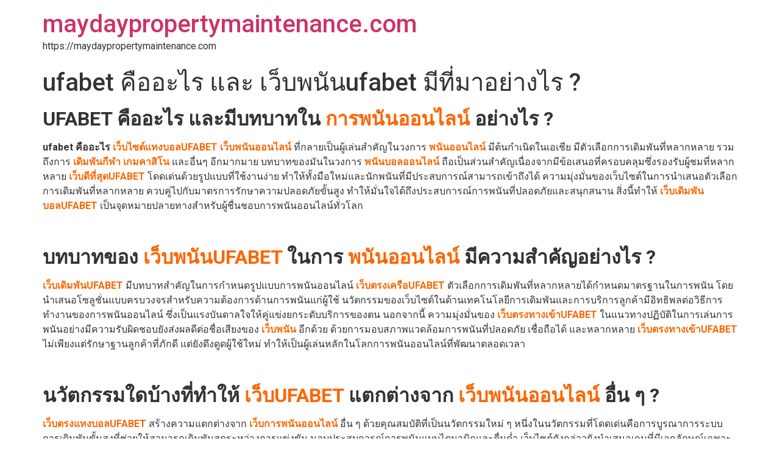

--- FILE ---
content_type: text/html; charset=UTF-8
request_url: https://maydaypropertymaintenance.com/
body_size: 12490
content:
<!doctype html>
<html lang="th">
<head>
	<meta charset="UTF-8">
	<meta name="viewport" content="width=device-width, initial-scale=1">
	<link rel="profile" href="https://gmpg.org/xfn/11">
	<meta name='robots' content='index, follow, max-image-preview:large, max-snippet:-1, max-video-preview:-1' />

	<!-- This site is optimized with the Yoast SEO plugin v21.8.1 - https://yoast.com/wordpress/plugins/seo/ -->
	<title>ufabet คืออะไร ที่มาและความเป็นมาของ เว็บพนันUfabet</title>
	<meta name="description" content="ufabet คืออะไร เราจะพาคุณไปทำความเข้าใจเกี่ยวกับ เว็บพนัน และประวัติ คำแนะนำเกี่ยวกับ เว็บพนันUfabet และที่มา" />
	<link rel="canonical" href="https://maydaypropertymaintenance.com/" />
	<meta property="og:locale" content="th_TH" />
	<meta property="og:type" content="website" />
	<meta property="og:title" content="ufabet คืออะไร ที่มาและความเป็นมาของ เว็บพนันUfabet" />
	<meta property="og:description" content="ufabet คืออะไร เราจะพาคุณไปทำความเข้าใจเกี่ยวกับ เว็บพนัน และประวัติ คำแนะนำเกี่ยวกับ เว็บพนันUfabet และที่มา" />
	<meta property="og:url" content="https://maydaypropertymaintenance.com/" />
	<meta property="og:site_name" content="maydaypropertymaintenance.com" />
	<meta property="article:modified_time" content="2023-12-25T12:25:46+00:00" />
	<meta property="og:image" content="https://maydaypropertymaintenance.com/wp-content/uploads/2023/12/ufabet-คืออะไร.jpg" />
	<meta property="og:image:width" content="1000" />
	<meta property="og:image:height" content="1000" />
	<meta property="og:image:type" content="image/jpeg" />
	<meta name="twitter:card" content="summary_large_image" />
	<script type="application/ld+json" class="yoast-schema-graph">{"@context":"https://schema.org","@graph":[{"@type":"WebPage","@id":"https://maydaypropertymaintenance.com/","url":"https://maydaypropertymaintenance.com/","name":"ufabet คืออะไร ที่มาและความเป็นมาของ เว็บพนันUfabet","isPartOf":{"@id":"https://maydaypropertymaintenance.com/#website"},"primaryImageOfPage":{"@id":"https://maydaypropertymaintenance.com/#primaryimage"},"image":{"@id":"https://maydaypropertymaintenance.com/#primaryimage"},"thumbnailUrl":"https://maydaypropertymaintenance.com/wp-content/uploads/2023/12/ufabet-คืออะไร.jpg","datePublished":"2023-12-20T15:43:35+00:00","dateModified":"2023-12-25T12:25:46+00:00","description":"ufabet คืออะไร เราจะพาคุณไปทำความเข้าใจเกี่ยวกับ เว็บพนัน และประวัติ คำแนะนำเกี่ยวกับ เว็บพนันUfabet และที่มา","breadcrumb":{"@id":"https://maydaypropertymaintenance.com/#breadcrumb"},"inLanguage":"th","potentialAction":[{"@type":"ReadAction","target":["https://maydaypropertymaintenance.com/"]}]},{"@type":"ImageObject","inLanguage":"th","@id":"https://maydaypropertymaintenance.com/#primaryimage","url":"https://maydaypropertymaintenance.com/wp-content/uploads/2023/12/ufabet-คืออะไร.jpg","contentUrl":"https://maydaypropertymaintenance.com/wp-content/uploads/2023/12/ufabet-คืออะไร.jpg","width":1000,"height":1000,"caption":"ufabet คืออะไร"},{"@type":"BreadcrumbList","@id":"https://maydaypropertymaintenance.com/#breadcrumb","itemListElement":[{"@type":"ListItem","position":1,"name":"Home"}]},{"@type":"WebSite","@id":"https://maydaypropertymaintenance.com/#website","url":"https://maydaypropertymaintenance.com/","name":"maydaypropertymaintenance.com","description":"https://maydaypropertymaintenance.com","potentialAction":[{"@type":"SearchAction","target":{"@type":"EntryPoint","urlTemplate":"https://maydaypropertymaintenance.com/?s={search_term_string}"},"query-input":"required name=search_term_string"}],"inLanguage":"th"}]}</script>
	<!-- / Yoast SEO plugin. -->


<link rel="alternate" type="application/rss+xml" title="maydaypropertymaintenance.com &raquo; ฟีด" href="https://maydaypropertymaintenance.com/feed/" />
<script>
window._wpemojiSettings = {"baseUrl":"https:\/\/s.w.org\/images\/core\/emoji\/14.0.0\/72x72\/","ext":".png","svgUrl":"https:\/\/s.w.org\/images\/core\/emoji\/14.0.0\/svg\/","svgExt":".svg","source":{"concatemoji":"https:\/\/maydaypropertymaintenance.com\/wp-includes\/js\/wp-emoji-release.min.js?ver=6.2.8"}};
/*! This file is auto-generated */
!function(e,a,t){var n,r,o,i=a.createElement("canvas"),p=i.getContext&&i.getContext("2d");function s(e,t){p.clearRect(0,0,i.width,i.height),p.fillText(e,0,0);e=i.toDataURL();return p.clearRect(0,0,i.width,i.height),p.fillText(t,0,0),e===i.toDataURL()}function c(e){var t=a.createElement("script");t.src=e,t.defer=t.type="text/javascript",a.getElementsByTagName("head")[0].appendChild(t)}for(o=Array("flag","emoji"),t.supports={everything:!0,everythingExceptFlag:!0},r=0;r<o.length;r++)t.supports[o[r]]=function(e){if(p&&p.fillText)switch(p.textBaseline="top",p.font="600 32px Arial",e){case"flag":return s("\ud83c\udff3\ufe0f\u200d\u26a7\ufe0f","\ud83c\udff3\ufe0f\u200b\u26a7\ufe0f")?!1:!s("\ud83c\uddfa\ud83c\uddf3","\ud83c\uddfa\u200b\ud83c\uddf3")&&!s("\ud83c\udff4\udb40\udc67\udb40\udc62\udb40\udc65\udb40\udc6e\udb40\udc67\udb40\udc7f","\ud83c\udff4\u200b\udb40\udc67\u200b\udb40\udc62\u200b\udb40\udc65\u200b\udb40\udc6e\u200b\udb40\udc67\u200b\udb40\udc7f");case"emoji":return!s("\ud83e\udef1\ud83c\udffb\u200d\ud83e\udef2\ud83c\udfff","\ud83e\udef1\ud83c\udffb\u200b\ud83e\udef2\ud83c\udfff")}return!1}(o[r]),t.supports.everything=t.supports.everything&&t.supports[o[r]],"flag"!==o[r]&&(t.supports.everythingExceptFlag=t.supports.everythingExceptFlag&&t.supports[o[r]]);t.supports.everythingExceptFlag=t.supports.everythingExceptFlag&&!t.supports.flag,t.DOMReady=!1,t.readyCallback=function(){t.DOMReady=!0},t.supports.everything||(n=function(){t.readyCallback()},a.addEventListener?(a.addEventListener("DOMContentLoaded",n,!1),e.addEventListener("load",n,!1)):(e.attachEvent("onload",n),a.attachEvent("onreadystatechange",function(){"complete"===a.readyState&&t.readyCallback()})),(e=t.source||{}).concatemoji?c(e.concatemoji):e.wpemoji&&e.twemoji&&(c(e.twemoji),c(e.wpemoji)))}(window,document,window._wpemojiSettings);
</script>
<style>
img.wp-smiley,
img.emoji {
	display: inline !important;
	border: none !important;
	box-shadow: none !important;
	height: 1em !important;
	width: 1em !important;
	margin: 0 0.07em !important;
	vertical-align: -0.1em !important;
	background: none !important;
	padding: 0 !important;
}
</style>
	<link rel='stylesheet' id='wp-block-library-css' href='https://maydaypropertymaintenance.com/wp-includes/css/dist/block-library/style.min.css?ver=6.2.8' media='all' />
<style id='global-styles-inline-css'>
body{--wp--preset--color--black: #000000;--wp--preset--color--cyan-bluish-gray: #abb8c3;--wp--preset--color--white: #ffffff;--wp--preset--color--pale-pink: #f78da7;--wp--preset--color--vivid-red: #cf2e2e;--wp--preset--color--luminous-vivid-orange: #ff6900;--wp--preset--color--luminous-vivid-amber: #fcb900;--wp--preset--color--light-green-cyan: #7bdcb5;--wp--preset--color--vivid-green-cyan: #00d084;--wp--preset--color--pale-cyan-blue: #8ed1fc;--wp--preset--color--vivid-cyan-blue: #0693e3;--wp--preset--color--vivid-purple: #9b51e0;--wp--preset--gradient--vivid-cyan-blue-to-vivid-purple: linear-gradient(135deg,rgba(6,147,227,1) 0%,rgb(155,81,224) 100%);--wp--preset--gradient--light-green-cyan-to-vivid-green-cyan: linear-gradient(135deg,rgb(122,220,180) 0%,rgb(0,208,130) 100%);--wp--preset--gradient--luminous-vivid-amber-to-luminous-vivid-orange: linear-gradient(135deg,rgba(252,185,0,1) 0%,rgba(255,105,0,1) 100%);--wp--preset--gradient--luminous-vivid-orange-to-vivid-red: linear-gradient(135deg,rgba(255,105,0,1) 0%,rgb(207,46,46) 100%);--wp--preset--gradient--very-light-gray-to-cyan-bluish-gray: linear-gradient(135deg,rgb(238,238,238) 0%,rgb(169,184,195) 100%);--wp--preset--gradient--cool-to-warm-spectrum: linear-gradient(135deg,rgb(74,234,220) 0%,rgb(151,120,209) 20%,rgb(207,42,186) 40%,rgb(238,44,130) 60%,rgb(251,105,98) 80%,rgb(254,248,76) 100%);--wp--preset--gradient--blush-light-purple: linear-gradient(135deg,rgb(255,206,236) 0%,rgb(152,150,240) 100%);--wp--preset--gradient--blush-bordeaux: linear-gradient(135deg,rgb(254,205,165) 0%,rgb(254,45,45) 50%,rgb(107,0,62) 100%);--wp--preset--gradient--luminous-dusk: linear-gradient(135deg,rgb(255,203,112) 0%,rgb(199,81,192) 50%,rgb(65,88,208) 100%);--wp--preset--gradient--pale-ocean: linear-gradient(135deg,rgb(255,245,203) 0%,rgb(182,227,212) 50%,rgb(51,167,181) 100%);--wp--preset--gradient--electric-grass: linear-gradient(135deg,rgb(202,248,128) 0%,rgb(113,206,126) 100%);--wp--preset--gradient--midnight: linear-gradient(135deg,rgb(2,3,129) 0%,rgb(40,116,252) 100%);--wp--preset--duotone--dark-grayscale: url('#wp-duotone-dark-grayscale');--wp--preset--duotone--grayscale: url('#wp-duotone-grayscale');--wp--preset--duotone--purple-yellow: url('#wp-duotone-purple-yellow');--wp--preset--duotone--blue-red: url('#wp-duotone-blue-red');--wp--preset--duotone--midnight: url('#wp-duotone-midnight');--wp--preset--duotone--magenta-yellow: url('#wp-duotone-magenta-yellow');--wp--preset--duotone--purple-green: url('#wp-duotone-purple-green');--wp--preset--duotone--blue-orange: url('#wp-duotone-blue-orange');--wp--preset--font-size--small: 13px;--wp--preset--font-size--medium: 20px;--wp--preset--font-size--large: 36px;--wp--preset--font-size--x-large: 42px;--wp--preset--spacing--20: 0.44rem;--wp--preset--spacing--30: 0.67rem;--wp--preset--spacing--40: 1rem;--wp--preset--spacing--50: 1.5rem;--wp--preset--spacing--60: 2.25rem;--wp--preset--spacing--70: 3.38rem;--wp--preset--spacing--80: 5.06rem;--wp--preset--shadow--natural: 6px 6px 9px rgba(0, 0, 0, 0.2);--wp--preset--shadow--deep: 12px 12px 50px rgba(0, 0, 0, 0.4);--wp--preset--shadow--sharp: 6px 6px 0px rgba(0, 0, 0, 0.2);--wp--preset--shadow--outlined: 6px 6px 0px -3px rgba(255, 255, 255, 1), 6px 6px rgba(0, 0, 0, 1);--wp--preset--shadow--crisp: 6px 6px 0px rgba(0, 0, 0, 1);}body { margin: 0;--wp--style--global--content-size: 800px;--wp--style--global--wide-size: 1200px; }.wp-site-blocks > .alignleft { float: left; margin-right: 2em; }.wp-site-blocks > .alignright { float: right; margin-left: 2em; }.wp-site-blocks > .aligncenter { justify-content: center; margin-left: auto; margin-right: auto; }.wp-site-blocks > * { margin-block-start: 0; margin-block-end: 0; }.wp-site-blocks > * + * { margin-block-start: 24px; }body { --wp--style--block-gap: 24px; }body .is-layout-flow > *{margin-block-start: 0;margin-block-end: 0;}body .is-layout-flow > * + *{margin-block-start: 24px;margin-block-end: 0;}body .is-layout-constrained > *{margin-block-start: 0;margin-block-end: 0;}body .is-layout-constrained > * + *{margin-block-start: 24px;margin-block-end: 0;}body .is-layout-flex{gap: 24px;}body .is-layout-flow > .alignleft{float: left;margin-inline-start: 0;margin-inline-end: 2em;}body .is-layout-flow > .alignright{float: right;margin-inline-start: 2em;margin-inline-end: 0;}body .is-layout-flow > .aligncenter{margin-left: auto !important;margin-right: auto !important;}body .is-layout-constrained > .alignleft{float: left;margin-inline-start: 0;margin-inline-end: 2em;}body .is-layout-constrained > .alignright{float: right;margin-inline-start: 2em;margin-inline-end: 0;}body .is-layout-constrained > .aligncenter{margin-left: auto !important;margin-right: auto !important;}body .is-layout-constrained > :where(:not(.alignleft):not(.alignright):not(.alignfull)){max-width: var(--wp--style--global--content-size);margin-left: auto !important;margin-right: auto !important;}body .is-layout-constrained > .alignwide{max-width: var(--wp--style--global--wide-size);}body .is-layout-flex{display: flex;}body .is-layout-flex{flex-wrap: wrap;align-items: center;}body .is-layout-flex > *{margin: 0;}body{padding-top: 0px;padding-right: 0px;padding-bottom: 0px;padding-left: 0px;}a:where(:not(.wp-element-button)){text-decoration: underline;}.wp-element-button, .wp-block-button__link{background-color: #32373c;border-width: 0;color: #fff;font-family: inherit;font-size: inherit;line-height: inherit;padding: calc(0.667em + 2px) calc(1.333em + 2px);text-decoration: none;}.has-black-color{color: var(--wp--preset--color--black) !important;}.has-cyan-bluish-gray-color{color: var(--wp--preset--color--cyan-bluish-gray) !important;}.has-white-color{color: var(--wp--preset--color--white) !important;}.has-pale-pink-color{color: var(--wp--preset--color--pale-pink) !important;}.has-vivid-red-color{color: var(--wp--preset--color--vivid-red) !important;}.has-luminous-vivid-orange-color{color: var(--wp--preset--color--luminous-vivid-orange) !important;}.has-luminous-vivid-amber-color{color: var(--wp--preset--color--luminous-vivid-amber) !important;}.has-light-green-cyan-color{color: var(--wp--preset--color--light-green-cyan) !important;}.has-vivid-green-cyan-color{color: var(--wp--preset--color--vivid-green-cyan) !important;}.has-pale-cyan-blue-color{color: var(--wp--preset--color--pale-cyan-blue) !important;}.has-vivid-cyan-blue-color{color: var(--wp--preset--color--vivid-cyan-blue) !important;}.has-vivid-purple-color{color: var(--wp--preset--color--vivid-purple) !important;}.has-black-background-color{background-color: var(--wp--preset--color--black) !important;}.has-cyan-bluish-gray-background-color{background-color: var(--wp--preset--color--cyan-bluish-gray) !important;}.has-white-background-color{background-color: var(--wp--preset--color--white) !important;}.has-pale-pink-background-color{background-color: var(--wp--preset--color--pale-pink) !important;}.has-vivid-red-background-color{background-color: var(--wp--preset--color--vivid-red) !important;}.has-luminous-vivid-orange-background-color{background-color: var(--wp--preset--color--luminous-vivid-orange) !important;}.has-luminous-vivid-amber-background-color{background-color: var(--wp--preset--color--luminous-vivid-amber) !important;}.has-light-green-cyan-background-color{background-color: var(--wp--preset--color--light-green-cyan) !important;}.has-vivid-green-cyan-background-color{background-color: var(--wp--preset--color--vivid-green-cyan) !important;}.has-pale-cyan-blue-background-color{background-color: var(--wp--preset--color--pale-cyan-blue) !important;}.has-vivid-cyan-blue-background-color{background-color: var(--wp--preset--color--vivid-cyan-blue) !important;}.has-vivid-purple-background-color{background-color: var(--wp--preset--color--vivid-purple) !important;}.has-black-border-color{border-color: var(--wp--preset--color--black) !important;}.has-cyan-bluish-gray-border-color{border-color: var(--wp--preset--color--cyan-bluish-gray) !important;}.has-white-border-color{border-color: var(--wp--preset--color--white) !important;}.has-pale-pink-border-color{border-color: var(--wp--preset--color--pale-pink) !important;}.has-vivid-red-border-color{border-color: var(--wp--preset--color--vivid-red) !important;}.has-luminous-vivid-orange-border-color{border-color: var(--wp--preset--color--luminous-vivid-orange) !important;}.has-luminous-vivid-amber-border-color{border-color: var(--wp--preset--color--luminous-vivid-amber) !important;}.has-light-green-cyan-border-color{border-color: var(--wp--preset--color--light-green-cyan) !important;}.has-vivid-green-cyan-border-color{border-color: var(--wp--preset--color--vivid-green-cyan) !important;}.has-pale-cyan-blue-border-color{border-color: var(--wp--preset--color--pale-cyan-blue) !important;}.has-vivid-cyan-blue-border-color{border-color: var(--wp--preset--color--vivid-cyan-blue) !important;}.has-vivid-purple-border-color{border-color: var(--wp--preset--color--vivid-purple) !important;}.has-vivid-cyan-blue-to-vivid-purple-gradient-background{background: var(--wp--preset--gradient--vivid-cyan-blue-to-vivid-purple) !important;}.has-light-green-cyan-to-vivid-green-cyan-gradient-background{background: var(--wp--preset--gradient--light-green-cyan-to-vivid-green-cyan) !important;}.has-luminous-vivid-amber-to-luminous-vivid-orange-gradient-background{background: var(--wp--preset--gradient--luminous-vivid-amber-to-luminous-vivid-orange) !important;}.has-luminous-vivid-orange-to-vivid-red-gradient-background{background: var(--wp--preset--gradient--luminous-vivid-orange-to-vivid-red) !important;}.has-very-light-gray-to-cyan-bluish-gray-gradient-background{background: var(--wp--preset--gradient--very-light-gray-to-cyan-bluish-gray) !important;}.has-cool-to-warm-spectrum-gradient-background{background: var(--wp--preset--gradient--cool-to-warm-spectrum) !important;}.has-blush-light-purple-gradient-background{background: var(--wp--preset--gradient--blush-light-purple) !important;}.has-blush-bordeaux-gradient-background{background: var(--wp--preset--gradient--blush-bordeaux) !important;}.has-luminous-dusk-gradient-background{background: var(--wp--preset--gradient--luminous-dusk) !important;}.has-pale-ocean-gradient-background{background: var(--wp--preset--gradient--pale-ocean) !important;}.has-electric-grass-gradient-background{background: var(--wp--preset--gradient--electric-grass) !important;}.has-midnight-gradient-background{background: var(--wp--preset--gradient--midnight) !important;}.has-small-font-size{font-size: var(--wp--preset--font-size--small) !important;}.has-medium-font-size{font-size: var(--wp--preset--font-size--medium) !important;}.has-large-font-size{font-size: var(--wp--preset--font-size--large) !important;}.has-x-large-font-size{font-size: var(--wp--preset--font-size--x-large) !important;}
.wp-block-navigation a:where(:not(.wp-element-button)){color: inherit;}
.wp-block-pullquote{font-size: 1.5em;line-height: 1.6;}
</style>
<link rel='stylesheet' id='hello-elementor-css' href='https://maydaypropertymaintenance.com/wp-content/themes/hello-elementor/assets/css/reset.css?ver=3.4.6' media='all' />
<link rel='stylesheet' id='hello-elementor-theme-style-css' href='https://maydaypropertymaintenance.com/wp-content/themes/hello-elementor/assets/css/theme.css?ver=3.4.6' media='all' />
<link rel='stylesheet' id='hello-elementor-header-footer-css' href='https://maydaypropertymaintenance.com/wp-content/themes/hello-elementor/assets/css/header-footer.css?ver=3.4.6' media='all' />
<link rel='stylesheet' id='elementor-frontend-css' href='https://maydaypropertymaintenance.com/wp-content/plugins/elementor/assets/css/frontend-lite.min.css?ver=3.23.4' media='all' />
<link rel='stylesheet' id='elementor-post-27-css' href='https://maydaypropertymaintenance.com/wp-content/uploads/elementor/css/post-27.css?ver=1732655875' media='all' />
<link rel='stylesheet' id='google-fonts-1-css' href='https://fonts.googleapis.com/css?family=Roboto%3A100%2C100italic%2C200%2C200italic%2C300%2C300italic%2C400%2C400italic%2C500%2C500italic%2C600%2C600italic%2C700%2C700italic%2C800%2C800italic%2C900%2C900italic%7CRoboto+Slab%3A100%2C100italic%2C200%2C200italic%2C300%2C300italic%2C400%2C400italic%2C500%2C500italic%2C600%2C600italic%2C700%2C700italic%2C800%2C800italic%2C900%2C900italic&#038;display=swap&#038;ver=6.2.8' media='all' />
<link rel="preconnect" href="https://fonts.gstatic.com/" crossorigin><script src='https://maydaypropertymaintenance.com/wp-includes/js/tinymce/tinymce.min.js?ver=49110-20201110' id='wp-tinymce-root-js'></script>
<script src='https://maydaypropertymaintenance.com/wp-includes/js/tinymce/plugins/compat3x/plugin.min.js?ver=49110-20201110' id='wp-tinymce-js'></script>
<script src='https://maydaypropertymaintenance.com/wp-includes/js/jquery/jquery.min.js?ver=3.6.4' id='jquery-core-js'></script>
<script src='https://maydaypropertymaintenance.com/wp-includes/js/jquery/jquery-migrate.min.js?ver=3.4.0' id='jquery-migrate-js'></script>
<link rel="https://api.w.org/" href="https://maydaypropertymaintenance.com/wp-json/" /><link rel="alternate" type="application/json" href="https://maydaypropertymaintenance.com/wp-json/wp/v2/pages/15" /><link rel="EditURI" type="application/rsd+xml" title="RSD" href="https://maydaypropertymaintenance.com/xmlrpc.php?rsd" />
<link rel="wlwmanifest" type="application/wlwmanifest+xml" href="https://maydaypropertymaintenance.com/wp-includes/wlwmanifest.xml" />
<meta name="generator" content="WordPress 6.2.8" />
<link rel='shortlink' href='https://maydaypropertymaintenance.com/' />
<link rel="alternate" type="application/json+oembed" href="https://maydaypropertymaintenance.com/wp-json/oembed/1.0/embed?url=https%3A%2F%2Fmaydaypropertymaintenance.com%2F" />
<link rel="alternate" type="text/xml+oembed" href="https://maydaypropertymaintenance.com/wp-json/oembed/1.0/embed?url=https%3A%2F%2Fmaydaypropertymaintenance.com%2F&#038;format=xml" />
        <script type="text/javascript">
            (function () {
                window.lsow_fs = {can_use_premium_code: false};
            })();
        </script>
        <meta name="generator" content="Elementor 3.23.4; features: e_optimized_css_loading, e_font_icon_svg, additional_custom_breakpoints, e_lazyload; settings: css_print_method-external, google_font-enabled, font_display-swap">
			<style>
				.e-con.e-parent:nth-of-type(n+4):not(.e-lazyloaded):not(.e-no-lazyload),
				.e-con.e-parent:nth-of-type(n+4):not(.e-lazyloaded):not(.e-no-lazyload) * {
					background-image: none !important;
				}
				@media screen and (max-height: 1024px) {
					.e-con.e-parent:nth-of-type(n+3):not(.e-lazyloaded):not(.e-no-lazyload),
					.e-con.e-parent:nth-of-type(n+3):not(.e-lazyloaded):not(.e-no-lazyload) * {
						background-image: none !important;
					}
				}
				@media screen and (max-height: 640px) {
					.e-con.e-parent:nth-of-type(n+2):not(.e-lazyloaded):not(.e-no-lazyload),
					.e-con.e-parent:nth-of-type(n+2):not(.e-lazyloaded):not(.e-no-lazyload) * {
						background-image: none !important;
					}
				}
			</style>
			</head>
<body data-rsssl=1 class="home page-template-default page page-id-15 wp-embed-responsive hello-elementor-default elementor-default elementor-kit-27">

<svg xmlns="http://www.w3.org/2000/svg" viewBox="0 0 0 0" width="0" height="0" focusable="false" role="none" style="visibility: hidden; position: absolute; left: -9999px; overflow: hidden;" ><defs><filter id="wp-duotone-dark-grayscale"><feColorMatrix color-interpolation-filters="sRGB" type="matrix" values=" .299 .587 .114 0 0 .299 .587 .114 0 0 .299 .587 .114 0 0 .299 .587 .114 0 0 " /><feComponentTransfer color-interpolation-filters="sRGB" ><feFuncR type="table" tableValues="0 0.49803921568627" /><feFuncG type="table" tableValues="0 0.49803921568627" /><feFuncB type="table" tableValues="0 0.49803921568627" /><feFuncA type="table" tableValues="1 1" /></feComponentTransfer><feComposite in2="SourceGraphic" operator="in" /></filter></defs></svg><svg xmlns="http://www.w3.org/2000/svg" viewBox="0 0 0 0" width="0" height="0" focusable="false" role="none" style="visibility: hidden; position: absolute; left: -9999px; overflow: hidden;" ><defs><filter id="wp-duotone-grayscale"><feColorMatrix color-interpolation-filters="sRGB" type="matrix" values=" .299 .587 .114 0 0 .299 .587 .114 0 0 .299 .587 .114 0 0 .299 .587 .114 0 0 " /><feComponentTransfer color-interpolation-filters="sRGB" ><feFuncR type="table" tableValues="0 1" /><feFuncG type="table" tableValues="0 1" /><feFuncB type="table" tableValues="0 1" /><feFuncA type="table" tableValues="1 1" /></feComponentTransfer><feComposite in2="SourceGraphic" operator="in" /></filter></defs></svg><svg xmlns="http://www.w3.org/2000/svg" viewBox="0 0 0 0" width="0" height="0" focusable="false" role="none" style="visibility: hidden; position: absolute; left: -9999px; overflow: hidden;" ><defs><filter id="wp-duotone-purple-yellow"><feColorMatrix color-interpolation-filters="sRGB" type="matrix" values=" .299 .587 .114 0 0 .299 .587 .114 0 0 .299 .587 .114 0 0 .299 .587 .114 0 0 " /><feComponentTransfer color-interpolation-filters="sRGB" ><feFuncR type="table" tableValues="0.54901960784314 0.98823529411765" /><feFuncG type="table" tableValues="0 1" /><feFuncB type="table" tableValues="0.71764705882353 0.25490196078431" /><feFuncA type="table" tableValues="1 1" /></feComponentTransfer><feComposite in2="SourceGraphic" operator="in" /></filter></defs></svg><svg xmlns="http://www.w3.org/2000/svg" viewBox="0 0 0 0" width="0" height="0" focusable="false" role="none" style="visibility: hidden; position: absolute; left: -9999px; overflow: hidden;" ><defs><filter id="wp-duotone-blue-red"><feColorMatrix color-interpolation-filters="sRGB" type="matrix" values=" .299 .587 .114 0 0 .299 .587 .114 0 0 .299 .587 .114 0 0 .299 .587 .114 0 0 " /><feComponentTransfer color-interpolation-filters="sRGB" ><feFuncR type="table" tableValues="0 1" /><feFuncG type="table" tableValues="0 0.27843137254902" /><feFuncB type="table" tableValues="0.5921568627451 0.27843137254902" /><feFuncA type="table" tableValues="1 1" /></feComponentTransfer><feComposite in2="SourceGraphic" operator="in" /></filter></defs></svg><svg xmlns="http://www.w3.org/2000/svg" viewBox="0 0 0 0" width="0" height="0" focusable="false" role="none" style="visibility: hidden; position: absolute; left: -9999px; overflow: hidden;" ><defs><filter id="wp-duotone-midnight"><feColorMatrix color-interpolation-filters="sRGB" type="matrix" values=" .299 .587 .114 0 0 .299 .587 .114 0 0 .299 .587 .114 0 0 .299 .587 .114 0 0 " /><feComponentTransfer color-interpolation-filters="sRGB" ><feFuncR type="table" tableValues="0 0" /><feFuncG type="table" tableValues="0 0.64705882352941" /><feFuncB type="table" tableValues="0 1" /><feFuncA type="table" tableValues="1 1" /></feComponentTransfer><feComposite in2="SourceGraphic" operator="in" /></filter></defs></svg><svg xmlns="http://www.w3.org/2000/svg" viewBox="0 0 0 0" width="0" height="0" focusable="false" role="none" style="visibility: hidden; position: absolute; left: -9999px; overflow: hidden;" ><defs><filter id="wp-duotone-magenta-yellow"><feColorMatrix color-interpolation-filters="sRGB" type="matrix" values=" .299 .587 .114 0 0 .299 .587 .114 0 0 .299 .587 .114 0 0 .299 .587 .114 0 0 " /><feComponentTransfer color-interpolation-filters="sRGB" ><feFuncR type="table" tableValues="0.78039215686275 1" /><feFuncG type="table" tableValues="0 0.94901960784314" /><feFuncB type="table" tableValues="0.35294117647059 0.47058823529412" /><feFuncA type="table" tableValues="1 1" /></feComponentTransfer><feComposite in2="SourceGraphic" operator="in" /></filter></defs></svg><svg xmlns="http://www.w3.org/2000/svg" viewBox="0 0 0 0" width="0" height="0" focusable="false" role="none" style="visibility: hidden; position: absolute; left: -9999px; overflow: hidden;" ><defs><filter id="wp-duotone-purple-green"><feColorMatrix color-interpolation-filters="sRGB" type="matrix" values=" .299 .587 .114 0 0 .299 .587 .114 0 0 .299 .587 .114 0 0 .299 .587 .114 0 0 " /><feComponentTransfer color-interpolation-filters="sRGB" ><feFuncR type="table" tableValues="0.65098039215686 0.40392156862745" /><feFuncG type="table" tableValues="0 1" /><feFuncB type="table" tableValues="0.44705882352941 0.4" /><feFuncA type="table" tableValues="1 1" /></feComponentTransfer><feComposite in2="SourceGraphic" operator="in" /></filter></defs></svg><svg xmlns="http://www.w3.org/2000/svg" viewBox="0 0 0 0" width="0" height="0" focusable="false" role="none" style="visibility: hidden; position: absolute; left: -9999px; overflow: hidden;" ><defs><filter id="wp-duotone-blue-orange"><feColorMatrix color-interpolation-filters="sRGB" type="matrix" values=" .299 .587 .114 0 0 .299 .587 .114 0 0 .299 .587 .114 0 0 .299 .587 .114 0 0 " /><feComponentTransfer color-interpolation-filters="sRGB" ><feFuncR type="table" tableValues="0.098039215686275 1" /><feFuncG type="table" tableValues="0 0.66274509803922" /><feFuncB type="table" tableValues="0.84705882352941 0.41960784313725" /><feFuncA type="table" tableValues="1 1" /></feComponentTransfer><feComposite in2="SourceGraphic" operator="in" /></filter></defs></svg>
<a class="skip-link screen-reader-text" href="#content">Skip to content</a>

<header id="site-header" class="site-header dynamic-header ">
	<div class="header-inner">
		<div class="site-branding show-title">
							<div class="site-title show">
					<a href="https://maydaypropertymaintenance.com/" title="Home" rel="home">
						maydaypropertymaintenance.com					</a>
				</div>
							<p class="site-description show">
					https://maydaypropertymaintenance.com				</p>
					</div>

					</div>
</header>

<main id="content" class="site-main post-15 page type-page status-publish has-post-thumbnail hentry">

			<div class="page-header">
			<h1 class="entry-title">ufabet คืออะไร และ เว็บพนันufabet มีที่มาอย่างไร ?</h1>		</div>
	
	<div class="page-content">
		<h2><b>UFABET คืออะไร และมีบทบาทใน <span style="color: #ff6600;">การพนันออนไลน์</span> อย่างไร ?</b></h2>
<p><span style="font-weight: 400;"><strong>ufabet คืออะไร <span style="color: #ff6600;">เว็บไซต์แทงบอลUFABET</span> <span style="color: #ff6600;">เว็บพนันออนไลน์</span></strong> ที่กลายเป็นผู้เล่นสำคัญในวงการ <strong><span style="color: #ff6600;">พนันออนไลน์</span></strong> มีต้นกำเนิดในเอเชีย มีตัวเลือกการเดิมพันที่หลากหลาย รวมถึงการ <strong><span style="color: #ff6600;">เดิมพันกีฬา</span> <span style="color: #ff6600;">เกมคาสิโน</span></strong> และอื่นๆ อีกมากมาย บทบาทของมันในวงการ <strong><span style="color: #ff6600;">พนันบอลออนไลน์</span></strong> ถือเป็นส่วนสำคัญเนื่องจากมีข้อเสนอที่ครอบคลุมซึ่งรองรับผู้ชมที่หลากหลาย <strong><span style="color: #ff6600;">เว็บดีที่สุดUFABET</span></strong> โดดเด่นด้วยรูปแบบที่ใช้งานง่าย ทำให้ทั้งมือใหม่และนักพนันที่มีประสบการณ์สามารถเข้าถึงได้ ความมุ่งมั่นของเว็บไซต์ในการนำเสนอตัวเลือกการเดิมพันที่หลากหลาย ควบคู่ไปกับมาตรการรักษาความปลอดภัยขั้นสูง ทำให้มั่นใจได้ถึงประสบการณ์การพนันที่ปลอดภัยและสนุกสนาน สิ่งนี้ทำให้ <strong><span style="color: #ff6600;">เว็บเดิมพันบอลUFABET</span></strong> เป็นจุดหมายปลายทางสำหรับผู้ชื่นชอบการพนันออนไลน์ทั่วโลก</span></p>
<p><span data-sheets-root="1" data-sheets-value="{&quot;1&quot;:2,&quot;2&quot;:&quot;ufabet คืออะไร&quot;}" data-sheets-userformat="{&quot;2&quot;:342146,&quot;4&quot;:{&quot;1&quot;:2,&quot;2&quot;:0},&quot;10&quot;:2,&quot;14&quot;:{&quot;1&quot;:2,&quot;2&quot;:353217},&quot;15&quot;:&quot;Alegreya&quot;,&quot;16&quot;:11,&quot;19&quot;:0,&quot;21&quot;:0}"> </span></p>
<h2><b>บทบาทของ <span style="color: #ff6600;">เว็บพนันUFABET</span> ในการ <span style="color: #ff6600;">พนันออนไลน์</span> มีความสำคัญอย่างไร ?</b></h2>
<p><span style="font-weight: 400;"><strong><span style="color: #ff6600;">เว็บเดิมพันUFABET</span></strong> มีบทบาทสำคัญในการกำหนดรูปแบบการพนันออนไลน์ <strong><span style="color: #ff6600;">เว็บตรงเครือUFABET</span></strong> ตัวเลือกการเดิมพันที่หลากหลายได้กำหนดมาตรฐานในการพนัน โดยนำเสนอโซลูชั่นแบบครบวงจรสำหรับความต้องการด้านการพนันแก่ผู้ใช้ นวัตกรรมของเว็บไซต์ในด้านเทคโนโลยีการเดิมพันและการบริการลูกค้ามีอิทธิพลต่อวิธีการทำงานของการพนันออนไลน์ ซึ่งเป็นแรงบันดาลใจให้คู่แข่งยกระดับบริการของตน นอกจากนี้ ความมุ่งมั่นของ <strong><span style="color: #ff6600;">เว็บตรงทางเข้าUFABET</span></strong> ในแนวทางปฏิบัติในการเล่นการพนันอย่างมีความรับผิดชอบยังส่งผลดีต่อชื่อเสียงของ <strong><span style="color: #ff6600;">เว็บพนัน</span></strong> อีกด้วย ด้วยการมอบสภาพแวดล้อมการพนันที่ปลอดภัย เชื่อถือได้ และหลากหลาย <strong><span style="color: #ff6600;">เว็บตรงทางเข้าUFABET</span></strong> ไม่เพียงแต่รักษาฐานลูกค้าที่ภักดี แต่ยังดึงดูดผู้ใช้ใหม่ ทำให้เป็นผู้เล่นหลักในโลกการพนันออนไลน์ที่พัฒนาตลอดเวลา</span></p>
<p><span data-sheets-root="1" data-sheets-value="{&quot;1&quot;:2,&quot;2&quot;:&quot;ufabet คืออะไร&quot;}" data-sheets-userformat="{&quot;2&quot;:342146,&quot;4&quot;:{&quot;1&quot;:2,&quot;2&quot;:0},&quot;10&quot;:2,&quot;14&quot;:{&quot;1&quot;:2,&quot;2&quot;:353217},&quot;15&quot;:&quot;Alegreya&quot;,&quot;16&quot;:11,&quot;19&quot;:0,&quot;21&quot;:0}"> </span></p>
<h2><b>นวัตกรรมใดบ้างที่ทำให้ <span style="color: #ff6600;">เว็บUFABET</span> แตกต่างจาก <span style="color: #ff6600;">เว็บพนันออนไลน์</span> อื่น ๆ ?</b></h2>
<p><span style="font-weight: 400;"><strong><span style="color: #ff6600;">เว็บตรงแทงบอลUFABET</span></strong> สร้างความแตกต่างจาก <strong><span style="color: #ff6600;">เว็บการพนันออนไลน์</span></strong> อื่น ๆ ด้วยคุณสมบัติที่เป็นนวัตกรรมใหม่ ๆ หนึ่งในนวัตกรรมที่โดดเด่นคือการบูรณาการระบบการเดิมพันขั้นสูงที่ช่วยให้สามารถเดิมพันสดระหว่างการแข่งขัน มอบประสบการณ์การพนันแบบไดนามิกและดื่มด่ำ เว็บไซต์ดังกล่าวยังนำเสนอเกมที่มีเอกลักษณ์เฉพาะตัว รวมถึงกีฬาที่ไม่ค่อยมีคนรู้จักและเกมโปรดของภูมิภาค เพื่อรองรับความต้องการที่หลากหลาย นอกจากนี้แอพพลิเคชั่นบนมือถือของ <strong><span style="color: #ff6600;">เว็บตรงไม่ผ่านเอเย่นต์UFABET</span></strong> ยังช่วยเพิ่มการเข้าถึงให้กับผู้ใช้ทำให้นักพนันสามารถวางเดิมพันได้อย่างสะดวกจากทุกที่ ความมุ่งมั่นในความก้าวหน้าทางเทคโนโลยีอย่างต่อเนื่อง เช่น โปรโตคอลความปลอดภัยที่ได้รับการปรับปรุงและรูปแบบที่ใช้งานง่าย ทำให้ UFABET เป็นผู้นำที่มีความคิดก้าวหน้าในวงการพนันออนไลน์</span></p>
<p><img fetchpriority="high" decoding="async" class="aligncenter wp-image-24 size-full" src="https://maydaypropertymaintenance.com/wp-content/uploads/2023/12/ufabet-คืออะไร.jpg" alt="ufabet คืออะไร" width="1000" height="1000" srcset="https://maydaypropertymaintenance.com/wp-content/uploads/2023/12/ufabet-คืออะไร.jpg 1000w, https://maydaypropertymaintenance.com/wp-content/uploads/2023/12/ufabet-คืออะไร-300x300.jpg 300w, https://maydaypropertymaintenance.com/wp-content/uploads/2023/12/ufabet-คืออะไร-150x150.jpg 150w, https://maydaypropertymaintenance.com/wp-content/uploads/2023/12/ufabet-คืออะไร-768x768.jpg 768w" sizes="(max-width: 1000px) 100vw, 1000px" /></p>
<h2><b>การพัฒนาเทคโนโลยีใน <span style="color: #ff6600;">เว็บแทงบอลUFABET</span> มีผลต่อประสบการณ์ของผู้ใช้งาน <span style="color: #ff6600;">พนันออนไลน์</span> อย่างไร ?</b></h2>
<p><span style="font-weight: 400;">การพัฒนาเทคโนโลยีใน <strong><span style="color: #ff6600;">เว็บไซต์พนันบอลUFABET</span></strong> มีผลอย่างมากต่อประสบการณ์ของผู้ใช้งาน <strong><span style="color: #ff6600;">เว็บไซต์ออนไลน์UFABET</span></strong> โดยส่งผลให้ประสบการณ์ในการเดิมพันออนไลน์เป็นไปอย่างราบรื่นและเข้าถึงได้ง่ายยิ่งขึ้น ดังนี้:</span></p>
<ul>
<li style="font-weight: 400;"><span style="font-weight: 400;"><strong>รูปแบบเว็บที่ใช้งานง่าย: <span style="color: #ff6600;">เว็บดีที่สุดUFABET</span></strong> ได้พัฒนารูปแบบเว็บที่ใช้งานง่าย, ช่วยให้ทั้งผู้เล่นใหม่และผู้เล่นที่มีประสบการณ์สามารถเข้าใจและใช้งานเว็บไซต์ได้อย่างไม่ยากนัก การออกแบบที่ทันสมัยช่วยให้การเดิมพันและการเข้าถึงเกมต่างๆ เป็นไปได้ด้วยความสะดวกสบาย</span></li>
<li style="font-weight: 400;"><span style="font-weight: 400;"><strong>ระบบการเดิมพันแบบสด:</strong> การพัฒนาเทคโนโลยีใน <strong><span style="color: #ff6600;">UFABETเดิมพันไม่มีขั้นต่ำ</span></strong> ได้นำเสนอระบบการเดิมพันแบบสด ซึ่งช่วยให้ผู้ใช้สามารถเดิมพันในขณะที่เกมกำลังดำเนินอยู่ นี่เป็นการเพิ่มความตื่นเต้นและดึงดูดใจผู้เล่น</span></li>
<li style="font-weight: 400;"><span style="font-weight: 400;"><strong>ความปลอดภัยข้อมูลและการทำธุรกรรม: <span style="color: #ff6600;">เว็บเดิมพันออนไลน์UFABET</span></strong> ได้ใช้เทคโนโลยีการเข้ารหัสขั้นสูงเพื่อปกป้องข้อมูลส่วนบุคคลและรายละเอียดการทำธุรกรรมของผู้ใช้ การลงทุนในความปลอดภัยแบบนี้ช่วยสร้างความไว้วางใจและความมั่นคงให้กับผู้ใช้</span></li>
<li style="font-weight: 400;"><span style="font-weight: 400;"><strong>การเข้าถึงบนมือถือ: <span style="color: #ff6600;">เว็บตรงไม่ผ่านเอเยนต์สมัครฟรีUFABET</span></strong> ยังพัฒนาแอปพลิเคชันมือถือที่ช่วยให้ผู้ใช้สามารถเข้าถึงเกมและวางเดิมพันได้จากทุกที่ ทำให้การเดิมพันออนไลน์สะดวกสบายและเข้าถึงได้ง่ายยิ่งขึ้น</span></li>
</ul>
<p><span style="font-weight: 400;">การพัฒนาเทคโนโลยีเหล่านี้ไม่เพียงแต่เสริมสร้างประสบการณ์ของผู้ใช้ในเชิงบวกเท่านั้น แต่ยังเป็นการตอกย้ำความเป็นผู้นำในวงการพนันออนไลน์ของ <strong><span style="color: #ff6600;">เว็บตรงเว็บUFABET</span></strong> อีกด้วย</span></p>
<p><span data-sheets-root="1" data-sheets-value="{&quot;1&quot;:2,&quot;2&quot;:&quot;ufabet คืออะไร&quot;}" data-sheets-userformat="{&quot;2&quot;:342146,&quot;4&quot;:{&quot;1&quot;:2,&quot;2&quot;:0},&quot;10&quot;:2,&quot;14&quot;:{&quot;1&quot;:2,&quot;2&quot;:353217},&quot;15&quot;:&quot;Alegreya&quot;,&quot;16&quot;:11,&quot;19&quot;:0,&quot;21&quot;:0}"> </span></p>
<h2><b><span style="color: #ff6600;">UFABETเว็บพนัน</span> ปฏิบัติตามข้อกำหนดทางกฎหมาย <span style="color: #ff6600;">การพนันออนไลน์</span> และข้อบังคับของประเทศใดบ้าง ?</b></h2>
<p><span style="font-weight: 400;"><strong><span style="color: #ff6600;">เว็บตรงUFABET</span></strong> ดำเนินการตามข้อกำหนดทางกฎหมายและกฎระเบียบของประเทศที่ให้บริการ <strong><span style="color: #ff6600;">เว็บตรงUFABETทำเงิน</span></strong> ตั้งอยู่ในเอเชียเป็นหลัก ปฏิบัติตามกฎหมายและข้อบังคับเกี่ยวกับการพนันที่กำหนดโดยหน่วยงานท้องถิ่น ซึ่งรวมถึงการได้รับใบอนุญาตที่จำเป็น การรับรองการเล่นอย่างยุติธรรม และการส่งเสริมแนวทางปฏิบัติในการเล่นการพนันอย่างมีความรับผิดชอบ <strong><span style="color: #ff6600;">เว็บตรงUFABETไม่ผ่านเอเย่นต์</span></strong> เว็บไซต์ดังกล่าวยังเคารพกฎข้อบังคับด้านการพนันระหว่างประเทศ โดยปรับการดำเนินงานให้สอดคล้องกับกรอบกฎหมายของเขตอำนาจศาลที่แตกต่างกัน ความมุ่งมั่นในการปฏิบัติตามกฎหมายนี้ไม่เพียงแต่ทำให้การดำเนินงานของ <strong><span style="color: #ff6600;">เว็บตรงUFABETแทงบอล</span></strong> ถูกต้องตามกฎหมายเท่านั้น แต่ยังรับประกันสภาพแวดล้อมการพนันที่ปลอดภัยและมีจริยธรรมสำหรับผู้ใช้ทั่วโลก</span></p>
<p><span data-sheets-root="1" data-sheets-value="{&quot;1&quot;:2,&quot;2&quot;:&quot;ufabet คืออะไร&quot;}" data-sheets-userformat="{&quot;2&quot;:342146,&quot;4&quot;:{&quot;1&quot;:2,&quot;2&quot;:0},&quot;10&quot;:2,&quot;14&quot;:{&quot;1&quot;:2,&quot;2&quot;:353217},&quot;15&quot;:&quot;Alegreya&quot;,&quot;16&quot;:11,&quot;19&quot;:0,&quot;21&quot;:0}"> </span></p>
<h2><b>ผลกระทบของกฎหมาย <span style="color: #ff6600;">การพนัน</span> และข้อบังคับต่อการ <span style="color: #ff6600;">แทงบอลออนไลน์</span> ของ <span style="color: #ff6600;">เว็บบอล ufabet คืออะไร </span>?</b></h2>
<p><span style="font-weight: 400;">การดำเนินงานของ <strong><span style="color: #ff6600;">เว็บตรงUFA</span></strong> ซึ่งเป็น <strong><span style="color: #ff6600;">เว็บไซต์พนันออนไลน์</span></strong> อาจได้รับผลกระทบจากกฎหมายและข้อบังคับในหลายด้าน โดยทั่วไปแล้ว ผลกระทบดังกล่าวมีแนวทางออกเสมอ เพื่อให้นักพนันได้เข้าใช้งานเว็บพนันออนไลน์ได้อย่างสบายใจ ไม่ต้องเป็นกังวลต้อผลกระทบในด้านๆต่างๆเพียงแค่ทำความเข้าใจจากข้อเสนอแนะดังนี้</span></p>
<h3 style="padding-left: 40px;"><b>การปรับตัวให้เข้ากับกฎหมาย <span style="color: #ff6600;">แทงบอล</span> และข้อบังคับท้องถิ่น</b></h3>
<p style="padding-left: 40px;"><span style="font-weight: 400;"><strong><span style="color: #ff6600;">เว็บทางเข้าUFABETทำเงิน</span></strong> ต้องดำเนินการภายใต้กฎหมายและข้อบังคับที่เข้มงวดของประเทศต่างๆ ที่มันให้บริการ ทำให้บริษัทต้องปรับกลยุทธ์และนโยบายการดำเนินงานเพื่อสอดคล้องกับกฎหมายที่มีการเปลี่ยนแปลงอย่างต่อเนื่อง ตัวอย่างเช่น ในบางประเทศ อาจมีข้อจำกัดเรื่องอายุขั้นต่ำสำหรับการพนัน หรือข้อบังคับเกี่ยวกับประเภทของเกมที่อนุญาต การปรับตัวเหล่านี้ช่วยให้ <strong><span style="color: #ff6600;">เว็บที่นิยมที่สุดUFABET</span></strong> สามารถดำเนินธุรกิจได้อย่างถูกต้องตามกฎหมาย แต่ก็อาจส่งผลให้ต้องมีการเปลี่ยนแปลงวิธีการให้บริการและตัวเลือกของเกมที่เสนอ</span></p>
<h3 style="padding-left: 40px;"><b>ผลกระทบต่อความไว้วางใจและความปลอดภัยในการ <span style="color: #ff6600;">เดิมพันออนไลน์</span> ของผู้ใช้</b></h3>
<p style="padding-left: 40px;"><span style="font-weight: 400;"><strong><span style="color: #ff6600;">เว็บแทงบอลคุณภาพ <a href="https://www.ufabetwins.ai/">UFABET</a></span></strong> การปฏิบัติตามกฎหมายและข้อบังคับที่เข้มงวดไม่เพียงแต่ช่วยให้ <strong><span style="color: #ff6600;">เว็บแทงบอลเครดิตฟรีUFABET</span></strong> ปฏิบัติงานได้ถูกต้องตามกฎหมายเท่านั้น แต่ยังเพิ่มความไว้วางใจให้กับผู้ใช้ด้วย การรับรองว่าบริษัทดำเนินธุรกิจอย่างโปร่งใสและยุติธรรมเป็นสิ่งสำคัญในวงการพนันออนไลน์ <strong><span style="color: #ff6600;">เว็บแทงบอลดีๆกับUFABET</span></strong> การปฏิบัติตามข้อบังคับเหล่านี้ยังช่วยให้แน่ใจว่าข้อมูลส่วนบุคคลและการทำธุรกรรมทางการเงินของผู้ใช้จะถูกปกป้องด้วยระบบความปลอดภัยที่เข้มงวด ผลลัพธ์คือความเชื่อมั่นและความภักดีของลูกค้าที่เพิ่มขึ้น ซึ่งเป็นสิ่งสำคัญในการรักษาฐานลูกค้าและการดึงดูดลูกค้าใหม่ </span><span style="font-weight: 400;">การปฏิบัติตามกฎหมายและข้อบังคับเหล่านี้ไม่เพียงแต่เป็นการป้องกันความเสี่ยงทางกฎหมายและการเงินสำหรับ <strong><span style="color: #ff6600;">เว็บแทงบอลเครดิตฟรีUFABET</span></strong> เท่านั้น แต่ยังเป็นการสร้างความน่าเชื่อถือและความมั่นคงในตลาดการ <strong><span style="color: #ff6600;">พนันออนไลน์</span></strong> ที่มีการแข่งขันสูง</span></p>
<p><span data-sheets-root="1" data-sheets-value="{&quot;1&quot;:2,&quot;2&quot;:&quot;ufabet คืออะไร&quot;}" data-sheets-userformat="{&quot;2&quot;:342146,&quot;4&quot;:{&quot;1&quot;:2,&quot;2&quot;:0},&quot;10&quot;:2,&quot;14&quot;:{&quot;1&quot;:2,&quot;2&quot;:353217},&quot;15&quot;:&quot;Alegreya&quot;,&quot;16&quot;:11,&quot;19&quot;:0,&quot;21&quot;:0}"> </span></p>
<h2><b><span style="color: #ff6600;">ทางเข้าเว็บพนันUFABET</span> ใช้มาตรการอะไรในการปกป้องข้อมูลและความปลอดภัยในการ <span style="color: #ff6600;">แทงบอลออนไลน์</span> ?</b></h2>
<p><span style="font-weight: 400;"><strong><span style="color: #ff6600;">เว็บแทงบอลดีๆUFABET</span> <span style="color: #ff6600;">เว็บแทงบอลตรงUFABET</span></strong> ที่เป็นที่รู้จัก, ไม่เพียงแต่โดดเด่น ในการให้บริการเกมพนัน ที่หลากหลายเท่านั้น แต่ยังให้ความสำคัญกับการปกป้องข้อมูลและความปลอดภัย ของผู้ใช้เป็นอย่างมาก ในโลกออนไลน์ที่ความเสี่ยงต่อ ข้อมูลส่วนตัวมีอยู่ทุกหนทุกแห่ง <strong><span style="color: #ff6600;">เว็บแทงบอลต้องเว็บUFABET</span></strong> ได้ดำเนินมาตรการหลายประการ เพื่อให้ผู้ใช้มั่นใจได้ว่าข้อมูลของพวกเขา จะได้รับการคุ้มครองอย่างเต็มที่ ต่อไปนี้คือบางส่วนของมาตรการเหล่านั้น:</span></p>
<ol>
<li><span style="font-weight: 400;"><strong>การเข้ารหัสข้อมูล: <span style="color: #ff6600;">เว็บแทงบอลต่างประเทศUFABET</span></strong></span><span style="font-weight: 400;"> ใช้เทคโนโลยีการเข้ารหัสข้อมูลขั้นสูง เพื่อปกป้องข้อมูลส่วนตัวและทางการเงินของผู้ใช้ การเข้ารหัสนี้ช่วยให้ข้อมูลที่ผู้ใช้ส่งผ่านอินเทอร์เน็ตไม่สามารถถูกอ่าน หรือถูกดัดแปลงได้โดยบุคคลที่ไม่ได้รับอนุญาต</span></li>
<li><span style="font-weight: 400;"><strong>การยืนยันตัวตนแบบสองชั้น:</strong> </span><span style="font-weight: 400;">ยังนำระบบการยืนยันตัวตนแบบสองชั้นมาใช้ เพื่อเพิ่มความปลอดภัยในการเข้าสู่ระบบ ระบบนี้ต้องการให้ผู้ใช้ใส่รหัสที่ส่งไปยังโทรศัพท์มือถือหรืออีเมลของพวกเขา นอกเหนือจากชื่อผู้ใช้และรหัสผ่าน เพื่อยืนยันว่าเป็นผู้ใช้จริงที่พยายามเข้าสู่ระบบ</span></li>
<li><span style="font-weight: 400;"><strong>มาตรฐาน PCI DSS: <span style="color: #ff6600;">เว็บแทงบอลสดUFABET</span></strong></span><span style="font-weight: 400;"> ปฏิบัติตามมาตรฐานความปลอดภัยข้อมูลสำหรับการชำระเงิน (PCI DSS) ซึ่งเป็นมาตรฐานระดับสากลสำหรับการป้องกันข้อมูลทางการเงินและการทำธุรกรรมที่ปลอดภัย</span></li>
<li><span style="font-weight: 400;"><strong>การฝึกอบรมและการทำความเข้าใจในเรื่องความปลอดภัย:</strong> </span><span style="font-weight: 400;">พนักงานของ <strong><span style="color: #ff6600;">เว็บแทงบอลที่ดีที่สุดUFABET</span></strong> ได้รับการฝึกอบรมอย่างต่อเนื่องเกี่ยวกับปัญหาความปลอดภัย  เพื่อให้พวกเขาสามารถจดจำและตอบสนองต่อความเสี่ยงต่อความปลอดภัยได้อย่างรวดเร็ว</span></li>
<li><span style="font-weight: 400;"><strong>การตรวจสอบและการอัปเดตความปลอดภัยอย่างต่อเนื่อง:</strong> </span><span style="font-weight: 400;">ดำเนินการตรวจสอบความปลอดภัย อย่างสม่ำเสมอและอัปเดตระบบ ของพวกเขาเพื่อตอบโต้กับภัยคุกคามทางไซเบอร์ใหม่ๆ ที่อาจเกิดขึ้น</span></li>
<li><span style="font-weight: 400;"><strong>การสนับสนุนลูกค้า:</strong> </span><span style="font-weight: 400;">มีทีมสนับสนุนลูกค้าที่พร้อมให้ความช่วยเหลือ ในกรณีที่ผู้ใช้มีความกังวลเกี่ยวกับความปลอดภัยหรือต้องการคำแนะนำเกี่ยวกับการปกป้องข้อมูลของตนเอง</span></li>
</ol>
<p><span style="font-weight: 400;">การปกป้องข้อมูลและ ความปลอดภัยของผู้ใช้เป็นหนึ่งในหัวใจสำคัญ ของการดำเนินงานของ <strong><span style="color: #ff6600;">เว็บแทงบอลสุดฮิต</span></strong> ด้วยมาตรการเหล่านี้ ผู้ใช้สามารถมั่นใจได้ว่าขณะที่พวกเขาเพลิดเพลิน กับการเดิมพันออนไลน์ ข้อมูลของพวกเขาจะถูกคุ้มครอง อย่างเต็มที่และปลอดภัยจากการถูกละเมิด.</span></p>
<p><span data-sheets-root="1" data-sheets-value="{&quot;1&quot;:2,&quot;2&quot;:&quot;ufabet คืออะไร&quot;}" data-sheets-userformat="{&quot;2&quot;:342146,&quot;4&quot;:{&quot;1&quot;:2,&quot;2&quot;:0},&quot;10&quot;:2,&quot;14&quot;:{&quot;1&quot;:2,&quot;2&quot;:353217},&quot;15&quot;:&quot;Alegreya&quot;,&quot;16&quot;:11,&quot;19&quot;:0,&quot;21&quot;:0}"> </span></p>
<h2><b>ความน่าเชื่อถือของการ <span style="color: #ff6600;">แทงบอล ufabet คืออะไร</span> ในฐานะ <span style="color: #ff6600;">เว็บพนันออนไลน์</span> มีอิทธิพลต่อผู้ใช้งานอย่างไร ?</b></h2>
<p><span style="font-weight: 400;">ความน่าเชื่อถือของ <strong><span style="color: #ff6600;">เว็บแทงบอลออนไลน์ฟรี</span></strong> ในฐานะ <strong><span style="color: #ff6600;">เว็บไซต์พนันออนไลน์</span></strong> มีอิทธิพลอย่างมากต่อความไว้วางใจ และความภักดีของผู้ใช้ ด้วยการจัดให้มีสภาพแวดล้อมการพนันที่ปลอดภัยและยุติธรรมอย่างต่อเนื่อง <strong><span style="color: #ff6600;">เว็บแทงบอลอันดับ1UFABET</span></strong> ได้สร้างชื่อเสียงในด้านความน่าเชื่อถือ ความไว้วางใจนี้ได้รับการสนับสนุนจากเว็บไซต์ที่ปฏิบัติตามมาตรฐานทางกฎหมายและความมุ่งมั่นต่อการพนัน อย่างมีความรับผิดชอบ ผู้ใช้มีแนวโน้มที่จะกลับมาและแนะนำ ให้กับผู้อื่นมากขึ้น โดยรู้ว่าเว็บไซต์นี้ให้ความสำคัญกับความปลอดภัยของพวกเขาและมอบประสบการณ์ การเดิมพันที่ยุติธรรม ความน่าเชื่อถือนี้ไม่เพียงแต่ดึงดูดฐานผู้ใช้ที่กว้างขึ้น แต่ยังทำให้ <strong><span style="color: #ff6600;">UFABETเว็บแทงบอล</span></strong> เป็นผู้นำที่น่าเชื่อถือในวงการพนันออนไลน์ ที่มีการแข่งขันสูง</span></p>
<p><span style="font-weight: 400;"><strong><span style="color: #ff6600;">เว็บบอลแนะนำUFABET</span></strong> การมีระบบการตรวจสอบและการป้องกันที่เข้มงวดช่วยให้ <strong><span style="color: #ff6600;">เว็บบอลดีดีUFABET</span></strong> สามารถรับมือกับความท้าทายที่เกี่ยวข้องกับการพนันออนไลน์ได้อย่างมีประสิทธิภาพ ทั้งนี้ยังรวมถึงการป้องกันการฟอกเงินและ การหลีกเลี่ยงการใช้งานของผู้เยาว์ การมีกลไกเหล่านี้ทำให้ผู้เล่นรู้สึกมั่นใจในความโปร่งใสและความปลอดภัยของเว็บไซต์ นอกจากนี้ การให้บริการลูกค้าที่เอาใจใส่และ การจัดการปัญหาที่รวดเร็วยังช่วยเสริมความน่าเชื่อถือของ <strong><span style="color: #ff6600;">เว็บบอลมาแรงUFABET</span></strong> ให้มากขึ้น การจัดหาเกมที่มีคุณภาพ และมีความหลากหลาย รวมถึงการอัปเดต ฟีเจอร์ใหม่ๆ อย่างต่อเนื่อง ยังเป็นปัจจัยที่ช่วยให้ <strong><span style="color: #ff6600;">เว็บบอลฟรีUFABET</span></strong> ได้รับความนิยม และเชื่อมโยงผู้ใช้งานกับเว็บไซต์ในระยะยาว ผู้เล่นสามารถเชื่อมั่นในการได้รับบริการที่มีคุณภาพ ตลอดจนการปกป้องข้อมูลส่วนบุคคลและการทำธุรกรรมทางการเงิน อย่างปลอดภัย สรุปได้ว่า <strong><span style="color: #ff6600;">เว็บบอลUFABETจ่ายตรง</span></strong> ได้สร้างมาตรฐานใหม่ในวงการพนันออนไลน์ ทำให้เป็นที่ยอมรับและไว้วางใจจากผู้เล่นทั่วโลก <a href="https://maydaypropertymaintenance.com">https://maydaypropertymaintenance.com</a></span></p>

		
			</div>

	
</main>

	<footer id="site-footer" class="site-footer dynamic-footer footer-has-copyright">
	<div class="footer-inner">
		<div class="site-branding show-logo">
							<p class="site-description show">
					https://maydaypropertymaintenance.com				</p>
					</div>

		
					<div class="copyright show">
				<p>All rights reserved</p>
			</div>
			</div>
</footer>

			<script type='text/javascript'>
				const lazyloadRunObserver = () => {
					const lazyloadBackgrounds = document.querySelectorAll( `.e-con.e-parent:not(.e-lazyloaded)` );
					const lazyloadBackgroundObserver = new IntersectionObserver( ( entries ) => {
						entries.forEach( ( entry ) => {
							if ( entry.isIntersecting ) {
								let lazyloadBackground = entry.target;
								if( lazyloadBackground ) {
									lazyloadBackground.classList.add( 'e-lazyloaded' );
								}
								lazyloadBackgroundObserver.unobserve( entry.target );
							}
						});
					}, { rootMargin: '200px 0px 200px 0px' } );
					lazyloadBackgrounds.forEach( ( lazyloadBackground ) => {
						lazyloadBackgroundObserver.observe( lazyloadBackground );
					} );
				};
				const events = [
					'DOMContentLoaded',
					'elementor/lazyload/observe',
				];
				events.forEach( ( event ) => {
					document.addEventListener( event, lazyloadRunObserver );
				} );
			</script>
			<script id='lsow-frontend-scripts-js-extra'>
var lsow_settings = {"mobile_width":"780","custom_css":""};
</script>
<script src='https://maydaypropertymaintenance.com/wp-content/plugins/livemesh-siteorigin-widgets/assets/js/lsow-frontend.min.js?ver=3.9.2' id='lsow-frontend-scripts-js'></script>
<script src='https://maydaypropertymaintenance.com/wp-content/themes/hello-elementor/assets/js/hello-frontend.js?ver=3.4.6' id='hello-theme-frontend-js'></script>

</body>
</html>
